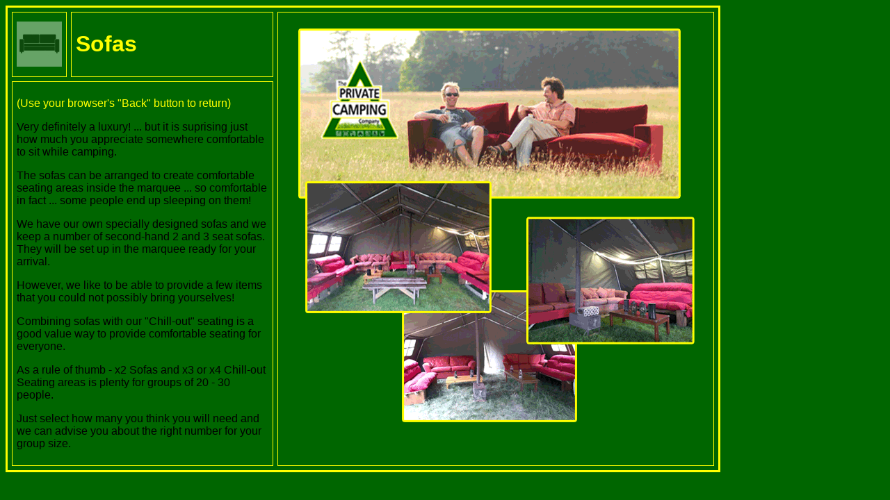

--- FILE ---
content_type: text/html
request_url: https://privatecamping.co.uk/privatecamping/pcc_sofas.html
body_size: 736
content:
<!DOCTYPE HTML PUBLIC "-//W3C//DTD HTML 4.01 Transitional//EN" "http://www.w3.org/TR/html4/loose.dtd">
<html><head><title>Private Camping - Sofas</title>

<meta http-equiv="Content-Type" content="text/html; charset=iso-8859-1">
<style type="text/css">
body { background-color: #006600; }
.style2 {font-family: Arial, Helvetica, sans-serif}
.style3 {color: #FFFF00}
.indented
{
padding-left: 90pt;
padding-right: 10pt;
}
.style4 {font-family: Arial, Helvetica, sans-serif; color: #FFFF00; }
</style></head>
<body>
<table border="3" bordercolor="#ffff00" cellpadding="6" cellspacing="6" width="1028">
<tbody>
<tr>
<td width="65"><img src ="https://www.privatecamping.co.uk/privatecamping/buttonsofa.gif" align="middle" height="65" width="65"></td>
<td width="277">
<h1><span class="style2 style3">Sofas</span></h1>
</td>
<td rowspan="2" valign="top" width="614"><img src ="https://www.privatecamping.co.uk/privatecamping/sofa_image.gif" height="600" width="600"></td>
</tr>
<tr>
<td colspan="2">
<p class="style4">(Use your browser's "Back" button
to return) </p>
<p class="style2">Very definitely a luxury! ... but
it is suprising just how much you appreciate somewhere comfortable to
sit while camping. </p>
<p class="style2">The sofas can be arranged to
create comfortable seating areas inside the marquee ... so comfortable
in fact ... some people end up sleeping on them!</p>
<p class="style2">We have our own specially designed sofas and we keep a number of second-hand 2
and 3 seat sofas. They will be set up in the marquee ready for your
arrival.</p><p class="style2"> However, we like to be able to provide a
few items that you could not possibly bring yourselves!</p><p class="style2">Combining&nbsp;sofas with our "Chill-out" seating is a good value way to provide comfortable seating for everyone.&nbsp;</p><p class="style2">As a rule of thumb - x2 Sofas and x3 or x4 Chill-out Seating areas is plenty for groups of 20 - 30 people.</p><p class="style2">Just select how many you think you
will need and we can advise you about the right number for your group
size.</p><p class="style2">  </p>
<p class="style2"> </p>
</td>
</tr>
</tbody>
</table>
</body></html>